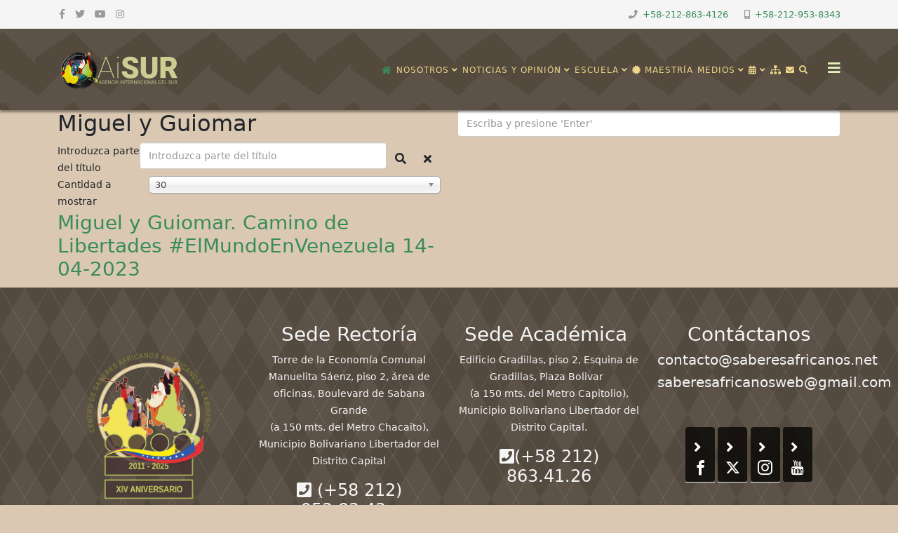

--- FILE ---
content_type: text/html; charset=utf-8
request_url: https://www.saberesafricanos.net/component/tags/tag/miguel-y-guiomar.html
body_size: 13095
content:
<!DOCTYPE html>
<html xmlns: og = "https://ogp.me/ns#"
xmlns: fb = "https://www.facebook.com/2008/fbml" xmlns="http://www.w3.org/1999/xhtml" xml:lang="es-es" lang="es-es" dir="ltr">
<head>
<!-- Google tag (gtag.js) -->
<meta http-equiv="X-UA-Compatible" content="IE=edge">
<meta name="viewport" content="width=device-width, initial-scale=1">
<base href="https://www.saberesafricanos.net/component/tags/tag/miguel-y-guiomar.html" />
<meta http-equiv="content-type" content="text/html; charset=utf-8" />
<meta name="keywords" content="Academia, Saberes, Africanos, Americanos, Caribeños" />
<meta name="rights" content=" © 2016 Centro de Saberes Africanos, Americanos y Caribeños" />
<meta name="twitter:card" content="summary_large_image" />
<meta name="twitter:site" content="https://twitter.com/saberafricano" />
<meta name="twitter:creator" content="@saberafricano" />
<meta name="twitter:title" content="Miguel y Guiomar - Centro de Saberes Africanos, Americanos y Caribeños" />
<meta name="twitter:description" content="Instituto de Investigaciones Estratégicas sobre África y su Diáspora" />
<meta name="description" content="Instituto de Investigaciones Estratégicas sobre África y su Diáspora" />
<meta name="generator" content="Joomla! - Open Source Content Management" />
<title>Miguel y Guiomar - Centro de Saberes Africanos, Americanos y Caribeños</title>
<link href="/component/tags/tag/miguel-y-guiomar.feed?type=rss" rel="alternate" type="application/rss+xml" title="RSS 2.0" />
<link href="/component/tags/tag/miguel-y-guiomar.feed?type=atom" rel="alternate" type="application/atom+xml" title="Atom 1.0" />
<link href="/images/headers/favicon.png" rel="shortcut icon" type="image/vnd.microsoft.icon" />
<link href="https://www.saberesafricanos.net/component/search/?id=3272:miguel-y-guiomar&amp;format=opensearch" rel="search" title="Buscar Centro de Saberes Africanos, Americanos y Caribeños" type="application/opensearchdescription+xml" />
<script type="application/json" class="joomla-script-options new">{"csrf.token":"38e1af0377a1df187dd0a9088fa803bb","system.paths":{"root":"","base":""}}</script>
<meta property="og:site_name" content="Centro de Saberes Africanos, Americanos y Caribeños" />
<meta property="og:title" content="Miguel y Guiomar - Centro de Saberes Africanos, Americanos y Caribeños" />
<meta property="og:description" content="Instituto de Investigaciones Estratégicas sobre África y su Diáspora" />
<meta property="og:url" content="https://www.saberesafricanos.net/component/tags/tag/miguel-y-guiomar.html" />
<meta property="og:type" content="website" />
<!-- Joomla Facebook Integration Begin -->
<noscript>
<img height="1" width="1" style="display:none" alt="fbpx"
src="https://www.facebook.com/tr?id=1046051392479276&ev=PageView&noscript=1"/>
</noscript>
<!-- DO NOT MODIFY -->
<!-- Joomla Facebook Integration end -->
<style id="jch-optimize-critical-css" data-id="f46d1b3758a521f5fd2901bb26e5b4b952c6033682d33831f724d1962874d61d">:root{--bs-blue:#0d6efd;--bs-indigo:#6610f2;--bs-purple:#6f42c1;--bs-pink:#d63384;--bs-red:#dc3545;--bs-orange:#fd7e14;--bs-yellow:#ffc107;--bs-green:#198754;--bs-teal:#20c997;--bs-cyan:#0dcaf0;--bs-white:#fff;--bs-gray:#6c757d;--bs-gray-dark:#343a40;--bs-gray-100:#f8f9fa;--bs-gray-200:#e9ecef;--bs-gray-300:#dee2e6;--bs-gray-400:#ced4da;--bs-gray-500:#adb5bd;--bs-gray-600:#6c757d;--bs-gray-700:#495057;--bs-gray-800:#343a40;--bs-gray-900:#212529;--bs-primary:#0d6efd;--bs-secondary:#6c757d;--bs-success:#198754;--bs-info:#0dcaf0;--bs-warning:#ffc107;--bs-danger:#dc3545;--bs-light:#f8f9fa;--bs-dark:#212529;--bs-primary-rgb:13,110,253;--bs-secondary-rgb:108,117,125;--bs-success-rgb:25,135,84;--bs-info-rgb:13,202,240;--bs-warning-rgb:255,193,7;--bs-danger-rgb:220,53,69;--bs-light-rgb:248,249,250;--bs-dark-rgb:33,37,41;--bs-white-rgb:255,255,255;--bs-black-rgb:0,0,0;--bs-body-color-rgb:33,37,41;--bs-body-bg-rgb:255,255,255;--bs-font-sans-serif:system-ui,-apple-system,"Segoe UI",Roboto,"Helvetica Neue",Arial,"Noto Sans","Liberation Sans",sans-serif,"Apple Color Emoji","Segoe UI Emoji","Segoe UI Symbol","Noto Color Emoji";--bs-font-monospace:SFMono-Regular,Menlo,Monaco,Consolas,"Liberation Mono","Courier New",monospace;--bs-gradient:linear-gradient(180deg,rgba(255,255,255,0.15),rgba(255,255,255,0));--bs-body-font-family:var(--bs-font-sans-serif);--bs-body-font-size:1rem;--bs-body-font-weight:400;--bs-body-line-height:1.5;--bs-body-color:#212529;--bs-body-bg:#fff}*,::after,::before{box-sizing:border-box}@media (prefers-reduced-motion:no-preference){:root{scroll-behavior:smooth}}body{margin:0;font-family:var(--bs-body-font-family);font-size:var(--bs-body-font-size);font-weight:var(--bs-body-font-weight);line-height:var(--bs-body-line-height);color:var(--bs-body-color);text-align:var(--bs-body-text-align);background-color:var(--bs-body-bg);-webkit-text-size-adjust:100%;-webkit-tap-highlight-color:transparent}.h1,.h2,.h3,.h4,.h5,.h6,h1,h2,h3,h4,h5,h6{margin-top:0;margin-bottom:.5rem;font-weight:500;line-height:1.2}.h1,h1{font-size:calc(1.375rem + 1.5vw)}@media (min-width:1200px){.h1,h1{font-size:2.5rem}}.h2,h2{font-size:calc(1.325rem + .9vw)}@media (min-width:1200px){.h2,h2{font-size:2rem}}.h3,h3{font-size:calc(1.3rem + .6vw)}@media (min-width:1200px){.h3,h3{font-size:1.75rem}}.h4,h4{font-size:calc(1.275rem + .3vw)}@media (min-width:1200px){.h4,h4{font-size:1.5rem}}.h5,h5{font-size:1.25rem}.h6,h6{font-size:1rem}p{margin-top:0;margin-bottom:1rem}ol,ul{padding-left:2rem}dl,ol,ul{margin-top:0;margin-bottom:1rem}ol ol,ol ul,ul ol,ul ul{margin-bottom:0}dd{margin-bottom:.5rem;margin-left:0}b,strong{font-weight:bolder}a{color:#0d6efd;text-decoration:underline}a:hover{color:#0a58ca}a:not([href]):not([class]),a:not([href]):not([class]):hover{color:inherit;text-decoration:none}img,svg{vertical-align:middle}th{text-align:inherit;text-align:-webkit-match-parent}tbody,td,tfoot,th,thead,tr{border-color:inherit;border-style:solid;border-width:0}label{display:inline-block}button{border-radius:0}button:focus:not(:focus-visible){outline:0}button,input,optgroup,select,textarea{margin:0;font-family:inherit;font-size:inherit;line-height:inherit}button,select{text-transform:none}select{word-wrap:normal}select:disabled{opacity:1}[type=button],[type=reset],[type=submit],button{-webkit-appearance:button}[type=button]:not(:disabled),[type=reset]:not(:disabled),[type=submit]:not(:disabled),button:not(:disabled){cursor:pointer}::-moz-focus-inner{padding:0;border-style:none}textarea{resize:vertical}fieldset{min-width:0;padding:0;margin:0;border:0}::-webkit-datetime-edit-day-field,::-webkit-datetime-edit-fields-wrapper,::-webkit-datetime-edit-hour-field,::-webkit-datetime-edit-minute,::-webkit-datetime-edit-month-field,::-webkit-datetime-edit-text,::-webkit-datetime-edit-year-field{padding:0}::-webkit-inner-spin-button{height:auto}::-webkit-search-decoration{-webkit-appearance:none}::-webkit-color-swatch-wrapper{padding:0}::-webkit-file-upload-button{font:inherit}::file-selector-button{font:inherit}::-webkit-file-upload-button{font:inherit;-webkit-appearance:button}.container,.container-fluid,.container-lg,.container-md,.container-sm,.container-xl,.container-xxl{width:100%;padding-right:var(--bs-gutter-x,.75rem);padding-left:var(--bs-gutter-x,.75rem);margin-right:auto;margin-left:auto}@media (min-width:576px){.container,.container-sm{max-width:540px}}@media (min-width:768px){.container,.container-md,.container-sm{max-width:720px}}@media (min-width:992px){.container,.container-lg,.container-md,.container-sm{max-width:960px}}@media (min-width:1200px){.container,.container-lg,.container-md,.container-sm,.container-xl{max-width:1140px}}@media (min-width:1400px){.container,.container-lg,.container-md,.container-sm,.container-xl,.container-xxl{max-width:1320px}}.row{--bs-gutter-x:1.5rem;--bs-gutter-y:0;display:flex;flex-wrap:wrap;margin-top:calc(-1 * var(--bs-gutter-y));margin-right:calc(-.5 * var(--bs-gutter-x));margin-left:calc(-.5 * var(--bs-gutter-x))}.row>*{flex-shrink:0;width:100%;max-width:100%;padding-right:calc(var(--bs-gutter-x) * .5);padding-left:calc(var(--bs-gutter-x) * .5);margin-top:var(--bs-gutter-y)}.col-4{flex:0 0 auto;width:33.33333333%}.col-8{flex:0 0 auto;width:66.66666667%}@media (min-width:768px){.col-md-6{flex:0 0 auto;width:50%}}@media (min-width:992px){.col-lg-3{flex:0 0 auto;width:25%}.col-lg-6{flex:0 0 auto;width:50%}.col-lg-9{flex:0 0 auto;width:75%}.col-lg-12{flex:0 0 auto;width:100%}}.form-control{display:block;width:100%;padding:.375rem .75rem;font-size:1rem;font-weight:400;line-height:1.5;color:#212529;background-color:#fff;background-clip:padding-box;border:1px solid #ced4da;-webkit-appearance:none;-moz-appearance:none;appearance:none;border-radius:.25rem;transition:border-color .15s ease-in-out,box-shadow .15s ease-in-out}@media (prefers-reduced-motion:reduce){.form-control{transition:none}}.form-control:focus{color:#212529;background-color:#fff;border-color:#86b7fe;outline:0;box-shadow:0 0 0 .25rem rgba(13,110,253,.25)}.form-control::-webkit-date-and-time-value{height:1.5em}.form-control::-moz-placeholder{color:#6c757d;opacity:1}.form-control::placeholder{color:#6c757d;opacity:1}.form-control:disabled,.form-control[readonly]{background-color:#e9ecef;opacity:1}.form-control::-webkit-file-upload-button{padding:.375rem .75rem;margin:-.375rem -.75rem;-webkit-margin-end:.75rem;margin-inline-end:.75rem;color:#212529;background-color:#e9ecef;pointer-events:none;border-color:inherit;border-style:solid;border-width:0;border-inline-end-width:1px;border-radius:0;-webkit-transition:color .15s ease-in-out,background-color .15s ease-in-out,border-color .15s ease-in-out,box-shadow .15s ease-in-out;transition:color .15s ease-in-out,background-color .15s ease-in-out,border-color .15s ease-in-out,box-shadow .15s ease-in-out}.form-control::file-selector-button{padding:.375rem .75rem;margin:-.375rem -.75rem;-webkit-margin-end:.75rem;margin-inline-end:.75rem;color:#212529;background-color:#e9ecef;pointer-events:none;border-color:inherit;border-style:solid;border-width:0;border-inline-end-width:1px;border-radius:0;transition:color .15s ease-in-out,background-color .15s ease-in-out,border-color .15s ease-in-out,box-shadow .15s ease-in-out}@media (prefers-reduced-motion:reduce){.form-control::-webkit-file-upload-button{-webkit-transition:none;transition:none}.form-control::file-selector-button{transition:none}}.form-control:hover:not(:disabled):not([readonly])::-webkit-file-upload-button{background-color:#dde0e3}.form-control:hover:not(:disabled):not([readonly])::file-selector-button{background-color:#dde0e3}.form-control::-webkit-file-upload-button{padding:.375rem .75rem;margin:-.375rem -.75rem;-webkit-margin-end:.75rem;margin-inline-end:.75rem;color:#212529;background-color:#e9ecef;pointer-events:none;border-color:inherit;border-style:solid;border-width:0;border-inline-end-width:1px;border-radius:0;-webkit-transition:color .15s ease-in-out,background-color .15s ease-in-out,border-color .15s ease-in-out,box-shadow .15s ease-in-out;transition:color .15s ease-in-out,background-color .15s ease-in-out,border-color .15s ease-in-out,box-shadow .15s ease-in-out}@media (prefers-reduced-motion:reduce){.form-control::-webkit-file-upload-button{-webkit-transition:none;transition:none}}.form-control:hover:not(:disabled):not([readonly])::-webkit-file-upload-button{background-color:#dde0e3}.btn{display:inline-block;font-weight:400;line-height:1.5;color:#212529;text-align:center;text-decoration:none;vertical-align:middle;cursor:pointer;-webkit-user-select:none;-moz-user-select:none;user-select:none;background-color:transparent;border:1px solid transparent;padding:.375rem .75rem;font-size:1rem;border-radius:.25rem;transition:color .15s ease-in-out,background-color .15s ease-in-out,border-color .15s ease-in-out,box-shadow .15s ease-in-out}@media (prefers-reduced-motion:reduce){.btn{transition:none}}.btn:hover{color:#212529}.btn-check:focus+.btn,.btn:focus{outline:0;box-shadow:0 0 0 .25rem rgba(13,110,253,.25)}.btn.disabled,.btn:disabled,fieldset:disabled .btn{pointer-events:none;opacity:.65}.collapse:not(.show){display:none}.btn-group,.btn-group-vertical{position:relative;display:inline-flex;vertical-align:middle}.btn-group-vertical>.btn,.btn-group>.btn{position:relative;flex:1 1 auto}.btn-group-vertical>.btn-check:checked+.btn,.btn-group-vertical>.btn-check:focus+.btn,.btn-group-vertical>.btn.active,.btn-group-vertical>.btn:active,.btn-group-vertical>.btn:focus,.btn-group-vertical>.btn:hover,.btn-group>.btn-check:checked+.btn,.btn-group>.btn-check:focus+.btn,.btn-group>.btn.active,.btn-group>.btn:active,.btn-group>.btn:focus,.btn-group>.btn:hover{z-index:1}.btn-toolbar{display:flex;flex-wrap:wrap;justify-content:flex-start}.btn-group>.btn-group:not(:first-child),.btn-group>.btn:not(:first-child){margin-left:-1px}.btn-group>.btn-group:not(:last-child)>.btn,.btn-group>.btn:not(:last-child):not(.dropdown-toggle){border-top-right-radius:0;border-bottom-right-radius:0}.btn-group>.btn-group:not(:first-child)>.btn,.btn-group>.btn:nth-child(n+3),.btn-group>:not(.btn-check)+.btn{border-top-left-radius:0;border-bottom-left-radius:0}.btn-group-vertical{flex-direction:column;align-items:flex-start;justify-content:center}.btn-group-vertical>.btn,.btn-group-vertical>.btn-group{width:100%}.btn-group-vertical>.btn-group:not(:first-child),.btn-group-vertical>.btn:not(:first-child){margin-top:-1px}.btn-group-vertical>.btn-group:not(:last-child)>.btn,.btn-group-vertical>.btn:not(:last-child):not(.dropdown-toggle){border-bottom-right-radius:0;border-bottom-left-radius:0}.nav{display:flex;flex-wrap:wrap;padding-left:0;margin-bottom:0;list-style:none}.clearfix::after{display:block;clear:both;content:""}.d-block{display:block!important}.d-none{display:none!important}@media (min-width:768px){.d-md-block{display:block!important}}@media (min-width:992px){.d-lg-block{display:block!important}.d-lg-none{display:none!important}}.fa,.fas,[class^="icon-"],[class*=" icon-"],.far,.fal,.fad,.fab,.icon-joomla{-moz-osx-font-smoothing:grayscale;-webkit-font-smoothing:antialiased;display:inline-block;font-style:normal;font-variant:normal;text-rendering:auto;line-height:1}.icon-joomla,[class^="icon-"],[class*=" icon-"]{-webkit-font-smoothing:antialiased;-moz-osx-font-smoothing:grayscale;display:inline-block;font-style:normal;font-variant:normal;font-weight:normal;line-height:1}:root .fa-rotate-90,:root .icon-rotate-90,:root .fa-rotate-180,:root .icon-rotate-180,:root .fa-rotate-270,:root .icon-rotate-270,:root .fa-flip-horizontal,:root .icon-flip-horizontal,:root .fa-flip-vertical,:root .icon-flip-vertical,:root .fa-flip-both,:root .icon-flip-both{-webkit-filter:none;filter:none}.fa-angle-down:before{content:""}.fa-angle-up:before{content:""}.fa-archive:before{content:""}.fa-bars:before{content:""}.fa-book:before{content:""}.fa-briefcase:before{content:""}.fa-calendar:before{content:""}.fa-camera:before{content:""}.fa-certificate:before{content:""}.fa-cube:before{content:""}.fa-envelope:before{content:""}.fa-facebook:before{content:""}.fa-flag:before{content:""}.fa-folder-open:before{content:""}.fa-graduation-cap:before{content:""}.fa-home:before{content:""}.fa-hourglass-half:before{content:""}.fa-image:before{content:""}.fa-instagram:before{content:""}.fa-microphone:before{content:""}.fa-mobile:before{content:""}.fa-music:before{content:""}.fa-phone:before{content:""}.fa-search:before{content:""}.fa-sitemap:before{content:""}.fa-twitter:before{content:""}.fa-university:before{content:""}.fa-user-circle:before{content:""}.fa-user-secret:before{content:""}.fa-users:before{content:""}.fa-youtube:before{content:""}.far{font-family:"Font Awesome 5 Free";font-weight:400}.fa,.fas,[class^="icon-"],[class*=" icon-"]{font-family:"Font Awesome 5 Free";font-weight:900}.fab,.icon-joomla{font-family:"Font Awesome 5 Brands";font-weight:400}[class^="icon-"],[class*=" icon-"]{speak:none}.icon-joomla:before{content:""}.icon-phone:before{content:""}.icon-remove:before{content:""}.icon-search:before{content:""}.fa.fa-close:before,.fa.fa-remove:before{content:"\f00d"}.fa.fa-video-camera:before{content:"\f03d"}.fa.fa-image{font-family:"Font Awesome 5 Free";font-weight:400}.fa.fa-image:before{content:"\f03e"}.fa.fa-calendar:before{content:"\f073"}.fa.fa-facebook,.fa.fa-twitter{font-family:"Font Awesome 5 Brands";font-weight:400}.fa.fa-facebook:before{content:"\f39e"}.fa.fa-mobile-phone:before,.fa.fa-mobile:before{content:"\f3cd"}.fa.fa-xing,.fa.fa-xing-square,.fa.fa-youtube,.fa.fa-youtube-play,.fa.fa-youtube-square{font-family:"Font Awesome 5 Brands";font-weight:400}.fa.fa-youtube-play:before{content:"\f167"}.fa.fa-adn,.fa.fa-bitbucket,.fa.fa-bitbucket-square,.fa.fa-dropbox,.fa.fa-flickr,.fa.fa-instagram,.fa.fa-stack-overflow{font-family:"Font Awesome 5 Brands";font-weight:400}.fa.fa-bitbucket-square:before{content:"\f171"}.fa.fa-bank:before,.fa.fa-institution:before{content:"\f19c"}.fa.fa-hand-peace-o{font-family:"Font Awesome 5 Free";font-weight:400}.fa.fa-hand-peace-o:before{content:"\f25b"}.fa.fa-calendar-times-o{font-family:"Font Awesome 5 Free";font-weight:400}.fa.fa-calendar-times-o:before{content:"\f273"}.fa.fa-fa,.fa.fa-font-awesome{font-family:"Font Awesome 5 Brands";font-weight:400}.fa.fa-fa:before{content:"\f2b4"}.form-control{display:block;height:34px;padding:6px 12px;font-size:14px;line-height:1.428571429;color:#555;background-color:#fff;background-image:none;border:1px solid #ccc;border-radius:4px;-webkit-box-shadow:inset 0 1px 1px rgba(0,0,0,0.075);box-shadow:inset 0 1px 1px rgba(0,0,0,0.075);-webkit-transition:border-color ease-in-out .15s,box-shadow ease-in-out .15s;-o-transition:border-color ease-in-out .15s,box-shadow ease-in-out .15s;transition:border-color ease-in-out .15s,box-shadow ease-in-out .15s}.form-control:focus{border-color:#66afe9;outline:0;-webkit-box-shadow:inset 0 1px 1px rgba(0,0,0,.075),0 0 8px rgba(102,175,233,0.6);box-shadow:inset 0 1px 1px rgba(0,0,0,.075),0 0 8px rgba(102,175,233,0.6)}.form-control::-moz-placeholder{color:#999;opacity:1}.form-control:-ms-input-placeholder{color:#999}.form-control::-webkit-input-placeholder{color:#999}.form-control[disabled],.form-control[readonly],fieldset[disabled] .form-control{cursor:not-allowed;background-color:#eee;opacity:1}.sp-megamenu-parent{list-style:none;padding:0;margin:0;z-index:99;display:block;float:right;position:relative}.sp-megamenu-parent>li{display:inline-block;position:relative;padding:0}.sp-megamenu-parent>li>a,.sp-megamenu-parent>li>span{display:inline-block;padding:0 15px;line-height:90px;font-size:12px;text-transform:uppercase;letter-spacing:1px;color:#000;margin:0}.sp-megamenu-parent>li.sp-has-child>a:after,.sp-megamenu-parent>li.sp-has-child>span:after{font-family:"Font Awesome 5 Free";font-weight:700;content:" \f107"}.sp-megamenu-parent .sp-dropdown{margin:0;position:absolute;z-index:10;display:none}.sp-megamenu-parent .sp-dropdown .sp-dropdown-inner{background:#fff;box-shadow:0 3px 5px 0 rgba(0,0,0,0.2);padding:20px}.sp-megamenu-parent .sp-dropdown .sp-dropdown-items{list-style:none;padding:0;margin:0}.sp-megamenu-parent .sp-dropdown .sp-dropdown-items .sp-has-child>a:after{font-family:"Font Awesome 5 Free";font-weight:700;content:" \f105";float:right}.sp-megamenu-parent .sp-dropdown.sp-menu-center{margin-left:45px}.sp-megamenu-parent .sp-dropdown.sp-dropdown-main{top:100%}.sp-megamenu-parent .sp-dropdown.sp-dropdown-sub{top:0;left:100%}.sp-megamenu-parent .sp-dropdown.sp-dropdown-sub .sp-dropdown-inner{box-shadow:0 0 5px rgba(0,0,0,0.2)}.sp-megamenu-parent .sp-dropdown li.sp-menu-item{display:block;padding:0;position:relative}.sp-megamenu-parent .sp-dropdown li.sp-menu-item>a,.sp-megamenu-parent .sp-dropdown li.sp-menu-item span{display:block;padding:10px;color:#333;cursor:pointer}.sp-megamenu-parent .sp-dropdown li.sp-menu-item>a:hover{color:#fff}.sp-megamenu-parent .sp-has-child:hover>.sp-dropdown{display:block}#offcanvas-toggler{float:right;line-height:87px;margin-left:15px;font-size:20px}#offcanvas-toggler>i{-webkit-transition:color 400ms,background-color 400ms;-o-transition:color 400ms,background-color 400ms;transition:color 400ms,background-color 400ms}#offcanvas-toggler>i:hover{color:#fff}.off-canvas-menu-init{overflow-x:hidden;position:relative}.body-wrapper{position:relative;transition:0.5s;right:0;visibility:visible;backface-visibility:hidden}.close-offcanvas{position:absolute;top:15px;right:15px;z-index:1;border-radius:100%;width:25px;height:25px;line-height:0.5;text-align:center;font-size:16px;border:1px solid #fff;color:#fff;padding-top:3px}.close-offcanvas:hover{color:inherit}.offcanvas-menu{width:320px;height:100%;background-color:rgba(0,0,0,0.7);color:#fff;position:fixed;top:0;right:0;transform:translateX(320px);visibility:hidden;overflow:inherit;transition:0.5s;z-index:10000}.offcanvas-menu .offcanvas-inner .sp-module{margin:0;padding:30px}.offcanvas-menu .offcanvas-inner .sp-module:not(:last-child){margin-bottom:20px;border-bottom:1px solid rgba(0,0,0,0.08)}.offcanvas-menu .offcanvas-inner .sp-module:after{display:none}.offcanvas-menu .offcanvas-inner .sp-module:last-child{border-bottom:none;margin-bottom:0}.offcanvas-menu .offcanvas-inner .sp-module ul.nav{display:block;margin:0 -30px}.offcanvas-menu .offcanvas-inner .sp-module ul>li{border:0;position:relative;border-bottom:1px solid rgba(0,0,0,0.1);overflow:hidden}.offcanvas-menu .offcanvas-inner .sp-module ul>li a{-webkit-transition:300ms;-o-transition:300ms;transition:300ms;padding:10px 20px;font-size:14px;text-transform:uppercase;color:#fff;font-weight:500;line-height:28px}.offcanvas-menu .offcanvas-inner .sp-module ul>li:hover a,.offcanvas-menu .offcanvas-inner .sp-module ul>li:focus a{background:rgba(0,0,0,0.15)}.offcanvas-menu .offcanvas-inner .sp-module ul>li a:hover,.offcanvas-menu .offcanvas-inner .sp-module ul>li a:focus{background:rgba(0,0,0,0.15)}.offcanvas-menu .offcanvas-inner .sp-module ul>li ul>li.active>a,.offcanvas-menu .offcanvas-inner .sp-module ul>li ul>li:hover>a,.offcanvas-menu .offcanvas-inner .sp-module ul>li ul>li:focus>a{background:rgba(0,0,0,0.15) !important}.offcanvas-menu .offcanvas-inner .sp-module ul>li ul>li>a:hover,.offcanvas-menu .offcanvas-inner .sp-module ul>li ul>li>a:focus{background:rgba(0,0,0,0.15) !important}.offcanvas-menu .offcanvas-inner .sp-module ul>li .offcanvas-menu-toggler{display:inline-block;position:absolute;top:0;right:0;padding:13px 20px;cursor:pointer}.offcanvas-menu .offcanvas-inner .sp-module ul>li .offcanvas-menu-toggler .open-icon{display:none}.offcanvas-menu .offcanvas-inner .sp-module ul>li .offcanvas-menu-toggler .close-icon{display:inline}.offcanvas-menu .offcanvas-inner .sp-module ul>li .offcanvas-menu-toggler.collapsed .open-icon{display:inline}.offcanvas-menu .offcanvas-inner .sp-module ul>li .offcanvas-menu-toggler.collapsed .close-icon{display:none}.offcanvas-menu .offcanvas-inner .sp-module ul>li>a:after{display:none}.offcanvas-menu .offcanvas-inner .sp-module ul>li ul{background:rgba(0,0,0,0.02)}.offcanvas-menu .offcanvas-inner .sp-module ul>li ul>li>a{padding-left:30px}.offcanvas{width:100%;height:100%;position:relative;-webkit-transition:0.5s;-o-transition:0.5s;transition:0.5s}@-moz-document url-prefix(){.offcanvas-menu{right:-320px;transform:translateX(0px)}}a{-webkit-transition:color 400ms,background-color 400ms;transition:color 400ms,background-color 400ms}body{font-size:14px;line-height:24px;-webkit-transition:all 400ms ease;transition:all 400ms ease;background-color:#dbc8b2}a,a:hover,a:focus,a:active{text-decoration:none}label{font-weight:normal}img{display:block;max-width:100%;height:auto}.btn,.sppb-btn{-webkit-transition:color 400ms,background-color 400ms,border-color 400ms;-o-transition:color 400ms,background-color 400ms,border-color 400ms;transition:color 400ms,background-color 400ms,border-color 400ms}select,textarea,input[type="text"],input[type="password"],input[type="datetime"],input[type="datetime-local"],input[type="date"],input[type="month"],input[type="time"],input[type="week"],input[type="number"],input[type="email"],input[type="url"],input[type="search"],input[type="tel"],input[type="color"],.uneditable-input{display:block;height:34px;padding:6px 12px;font-size:14px;line-height:1.428571429;color:#555;background-color:#fff;background-image:none;border:1px solid #ccc;border-radius:4px;-webkit-box-shadow:inset 0 1px 1px rgba(0,0,0,0.075);box-shadow:inset 0 1px 1px rgba(0,0,0,0.075);-webkit-transition:border-color ease-in-out .15s,box-shadow ease-in-out .15s;-o-transition:border-color ease-in-out .15s,box-shadow ease-in-out .15s;transition:border-color ease-in-out .15s,box-shadow ease-in-out .15s;width:100%;height:38px}select:focus,textarea:focus,input[type="text"]:focus,input[type="password"]:focus,input[type="datetime"]:focus,input[type="datetime-local"]:focus,input[type="date"]:focus,input[type="month"]:focus,input[type="time"]:focus,input[type="week"]:focus,input[type="number"]:focus,input[type="email"]:focus,input[type="url"]:focus,input[type="search"]:focus,input[type="tel"]:focus,input[type="color"]:focus,.uneditable-input:focus{border-color:#66afe9;outline:0;-webkit-box-shadow:inset 0 1px 1px rgba(0,0,0,.075),0 0 8px rgba(102,175,233,0.6);box-shadow:inset 0 1px 1px rgba(0,0,0,.075),0 0 8px rgba(102,175,233,0.6)}select::-moz-placeholder,textarea::-moz-placeholder,input[type="text"]::-moz-placeholder,input[type="password"]::-moz-placeholder,input[type="datetime"]::-moz-placeholder,input[type="datetime-local"]::-moz-placeholder,input[type="date"]::-moz-placeholder,input[type="month"]::-moz-placeholder,input[type="time"]::-moz-placeholder,input[type="week"]::-moz-placeholder,input[type="number"]::-moz-placeholder,input[type="email"]::-moz-placeholder,input[type="url"]::-moz-placeholder,input[type="search"]::-moz-placeholder,input[type="tel"]::-moz-placeholder,input[type="color"]::-moz-placeholder,.uneditable-input::-moz-placeholder{color:#999;opacity:1}select:-ms-input-placeholder,textarea:-ms-input-placeholder,input[type="text"]:-ms-input-placeholder,input[type="password"]:-ms-input-placeholder,input[type="datetime"]:-ms-input-placeholder,input[type="datetime-local"]:-ms-input-placeholder,input[type="date"]:-ms-input-placeholder,input[type="month"]:-ms-input-placeholder,input[type="time"]:-ms-input-placeholder,input[type="week"]:-ms-input-placeholder,input[type="number"]:-ms-input-placeholder,input[type="email"]:-ms-input-placeholder,input[type="url"]:-ms-input-placeholder,input[type="search"]:-ms-input-placeholder,input[type="tel"]:-ms-input-placeholder,input[type="color"]:-ms-input-placeholder,.uneditable-input:-ms-input-placeholder{color:#999}select::-webkit-input-placeholder,textarea::-webkit-input-placeholder,input[type="text"]::-webkit-input-placeholder,input[type="password"]::-webkit-input-placeholder,input[type="datetime"]::-webkit-input-placeholder,input[type="datetime-local"]::-webkit-input-placeholder,input[type="date"]::-webkit-input-placeholder,input[type="month"]::-webkit-input-placeholder,input[type="time"]::-webkit-input-placeholder,input[type="week"]::-webkit-input-placeholder,input[type="number"]::-webkit-input-placeholder,input[type="email"]::-webkit-input-placeholder,input[type="url"]::-webkit-input-placeholder,input[type="search"]::-webkit-input-placeholder,input[type="tel"]::-webkit-input-placeholder,input[type="color"]::-webkit-input-placeholder,.uneditable-input::-webkit-input-placeholder{color:#999}select{background-image:url("data:image/svg+xml,%3csvg xmlns='http://www.w3.org/2000/svg' viewBox='0 0 16 16'%3e%3cpath fill='none' stroke='%23343a40' stroke-linecap='round' stroke-linejoin='round' stroke-width='2' d='M2 5l6 6 6-6'/%3e%3c/svg%3e");background-repeat:no-repeat;background-position:right 0.75rem center;background-size:16px 12px;appearance:none}#sp-top-bar{padding:8px 0}ul.social-icons{list-style:none;padding:0;margin:-5px;display:inline-block}ul.social-icons>li{display:inline-block;margin:5px 7px}ul.social-icons>li a{color:#999}.sp-module-content .nav.menu{display:block}.sp-contact-info{float:right;list-style:none;padding:0;margin:0 -10px}.sp-contact-info li{display:inline-block;margin:0 10px;font-size:90%}.sp-contact-info li i{margin:0 3px}#sp-header{background:#fff none repeat scroll 0 0;box-shadow:0 3px 3px rgba(0,0,0,0.05);height:90px;left:0;position:relative;top:0;width:100%;z-index:99}#sp-header .logo{display:inline-block;height:90px;display:table;-webkit-transition:all 400ms ease;transition:all 400ms ease;margin:0}#sp-header .logo a{font-size:24px;line-height:1;margin:0;padding:0;display:table-cell;vertical-align:middle}#sp-title{min-height:0}.body-innerwrapper{overflow-x:hidden}.sp-module{margin-top:50px}.sp-module:first-child{margin-top:0}.sp-module ul{list-style:none;padding:0;margin:0}.sp-module ul>li{display:block;border-bottom:1px solid #e8e8e8;-webkit-transition:300ms;transition:300ms}.sp-module ul>li>a{display:block;padding:5px 0;line-height:36px;padding:2px 0;-webkit-transition:300ms;transition:300ms}.sp-module ul>li>a:hover{background:none}.sp-module ul>li>a:before{font-family:"Font Awesome 5 Free";font-weight:700;content:"\f105";margin-right:8px}.sp-module ul>li:last-child{border-bottom:none}.category-module,.categories-module,.archive-module,.latestnews,.newsflash-horiz,.mostread,.form-links,.list-striped{list-style:none;padding:0;margin:0}.category-module li,.categories-module li,.archive-module li,.latestnews li,.newsflash-horiz li,.mostread li,.form-links li,.list-striped li{padding:2px 0}#sp-bottom .sp-module ul{display:block}#sp-footer{color:#fff;text-align:center;padding:20px 0}@media screen and (min-width:320px) and (max-width:767px){ul.social-icons{margin:0;width:100%;text-align:center}ul.social-icons>li{margin:5px}.sp-contact-info{display:table;float:none;margin:0;text-align:center;width:100%}.sp-contact-info li{margin:0 5px;font-size:89%}}@media screen and (min-width:550px) and (max-width:767px){.sp-contact-info li{margin:0 5px;font-size:90%}}.pull-right{float:right}.btn:not([class*="btn-"]){color:#fff;background-color:#6c757d;border-color:#6c757d}.btn:not([class*="btn-"]):hover{color:#fff;background-color:#5c636a;border-color:#565e64}a{color:#388c5b}a:hover{color:#296843}.sp-megamenu-parent>li.active>a,.sp-megamenu-parent>li:hover>a{color:#388c5b}.sp-megamenu-parent .sp-dropdown li.sp-menu-item>a:hover{background:#388c5b}#offcanvas-toggler>i{color:#000}#offcanvas-toggler>i:hover{color:#388c5b}ul.social-icons>li a:hover{color:#388c5b}.sp-module ul>li>a{color:#000}.sp-module ul>li>a:hover{color:#388c5b}#sp-footer{background:#388c5b}iframe,svg{max-width:100%}.rssocial-icons,.rssocial-icons-sharing{font-family:"Helvetica Neue",Helvetica,Arial,sans-serif;font-size:0;list-style:none;margin:0;padding:0;z-index:1000}.rssocial-icons>li,.rssocial-icons-sharing>li{display:block}.rssocial-icons .rssocial-link,.rssocial-icons-sharing .rssocial-link{box-sizing:content-box;padding:.5em;text-decoration:none;-webkit-transition:color .2s;-moz-transition:color .2s;-o-transition:color .2s;transition:color .2s}.rssocial-icons-bg .rssocial-link{background-color:rgba(0,0,0,.75);color:#fff;-webkit-transition:background-color,color .2s;-moz-transition:background-color,color .2s;-o-transition:background-color,color .2s;transition:background-color,color .2s}.rssocial-icons-bg .rssocial-link:hover{background-color:rgba(0,0,0,.5)}[class^="rssocial-icon-"]:before,[class*=" rssocial-icon-"]:before{font-family:"RSSocialFont";font-style:normal;font-weight:normal;speak:none;display:block;text-align:center;font-variant:normal;text-transform:none;-webkit-font-smoothing:antialiased;-moz-osx-font-smoothing:grayscale;line-height:1em;height:1em;width:1em;text-align:center;vertical-align:middle}.rssocial-icon-facebook:before{content:'\f001'}.rssocial-icon-x-twitter:before{content:'\e902'}.rssocial-icon-instagram:before{content:'\f003'}.rssocial-icon-youtube:before{content:'\f005'}.no-effect{display:inline-block}.rssocial-inline>ul>li{display:inline-block}.rssocial-center{margin:1em;text-align:center}.rssocial-icons,.rssocial-icons-sharing{font-size:0;list-style:none;margin:0}.rssocial-icons>li,.rssocial-icons-sharing>li{margin:.1em}.offcanvas-menu .offcanvas-inner .sp-module ul>li{border-bottom:1px solid rgba(175,160,142,0.2)}#offcanvas-toggler>i{color:#e4f2bf}.offcanvas-menu .offcanvas-inner .sp-module ul.nav li.parent>:first-child{font-weight:bold;padding-left:10px;background-color:#388c5b;color:#fff}.offcanvas-menu{z-index:10001}body{background-color:#dbc8b2}#sp-bottom{background-image:repeating-linear-gradient(120deg,rgba(255,255,255,.1),rgba(255,255,255,.1) 1px,transparent 1px,transparent 60px),repeating-linear-gradient(60deg,rgba(255,255,255,.1),rgba(255,255,255,.1) 1px,transparent 1px,transparent 60px),linear-gradient(60deg,rgba(0,0,0,.1) 25%,transparent 25%,transparent 75%,rgba(0,0,0,.1) 75%,rgba(0,0,0,.1)),linear-gradient(120deg,rgba(0,0,0,.1) 25%,transparent 25%,transparent 75%,rgba(0,0,0,.1) 75%,rgba(0,0,0,.1));background-size:70px 120px}#sp-header .logo{height:116px;width:251px}#sp-header{background:linear-gradient(145deg,#60564ACC 25%,transparent 25%) -50px 0,linear-gradient(225deg,#60564ACC 25%,transparent 25%) -50px 0,linear-gradient(315deg,#60564ACC 25%,transparent 25%),linear-gradient(35deg,#60564ACC 25%,transparent 25%);background-color:rgba(0,0,0,0);background-size:100px 100px;background-color:rgba(68,59,47,0.9);height:116px;box-shadow:0 3px 3px rgba(0,0,0,0.4)}.sp-megamenu-parent{padding:14px 0 0 0}.sp-megamenu-parent>li>a{color:#EDD78A;padding:0 3px}.sp-megamenu-parent .sp-dropdown .sp-dropdown-inner{background:rgba(255,255,255,0.8)}#offcanvas-toggler>i{padding:46px 0 0 10px}#sp-top-bar{background-color:#e9e1D0}#sp-footer{padding:20px 0 84px 0}@media (min-width:1400px){.container{max-width:1140px}}#sp-top-bar{background-color:#f5f5f5;color:#999}#sp-page-title{background-color:#388c5b;color:#fff}#sp-bottom{background-color:#5c5247;color:#f5f5f5;padding:50px 0px 20px 0px}#sp-footer{background-color:#8e8e67}#rssocial-404 .rssocial-icons-bg .rssocial-link{border-radius:4px}#rssocial-404 .rssocial-icons>li{font-size:21px}#rssocial-404 .rssocial-icons-bg .rssocial-link{color:#fff}#rssocial-404 .rssocial-icons-bg .rssocial-link:hover{color:#fff}#rssocial-404 .rssocial-icons-bg .rssocial-link{background-color:rgba(0,0,0,0.75)}#rssocial-404 .rssocial-icons-bg .rssocial-link:hover{background-color:rgba(0,0,0,0.5)}@font-face{font-family:"Font Awesome 5 Free";font-style:normal;font-weight:400;font-display:swap;src:url("https://www.saberesafricanos.net/templates/shaper_helix3/fonts/fa-regular-400.eot");src:url("https://www.saberesafricanos.net/templates/shaper_helix3/fonts/fa-regular-400.eot#iefix") format("embedded-opentype"),url("https://www.saberesafricanos.net/templates/shaper_helix3/fonts/fa-regular-400.woff2") format("woff2"),url("https://www.saberesafricanos.net/templates/shaper_helix3/fonts/fa-regular-400.woff") format("woff"),url("https://www.saberesafricanos.net/templates/shaper_helix3/fonts/fa-regular-400.ttf") format("truetype"),url("https://www.saberesafricanos.net/templates/shaper_helix3/fonts/fa-regular-400.svg#fontawesome") format("svg")}@font-face{font-family:"Font Awesome 5 Free";font-style:normal;font-weight:900;font-display:swap;src:url("https://www.saberesafricanos.net/templates/shaper_helix3/fonts/fa-solid-900.eot");src:url("https://www.saberesafricanos.net/templates/shaper_helix3/fonts/fa-solid-900.eot#iefix") format("embedded-opentype"),url("https://www.saberesafricanos.net/templates/shaper_helix3/fonts/fa-solid-900.woff2") format("woff2"),url("https://www.saberesafricanos.net/templates/shaper_helix3/fonts/fa-solid-900.woff") format("woff"),url("https://www.saberesafricanos.net/templates/shaper_helix3/fonts/fa-solid-900.ttf") format("truetype"),url("https://www.saberesafricanos.net/templates/shaper_helix3/fonts/fa-solid-900.svg#fontawesome") format("svg")}@font-face{font-family:"Font Awesome 5 Brands";font-style:normal;font-weight:400;font-display:swap;src:url("https://www.saberesafricanos.net/templates/shaper_helix3/fonts/fa-brands-400.eot");src:url("https://www.saberesafricanos.net/templates/shaper_helix3/fonts/fa-brands-400.eot#iefix") format("embedded-opentype"),url("https://www.saberesafricanos.net/templates/shaper_helix3/fonts/fa-brands-400.woff2") format("woff2"),url("https://www.saberesafricanos.net/templates/shaper_helix3/fonts/fa-brands-400.woff") format("woff"),url("https://www.saberesafricanos.net/templates/shaper_helix3/fonts/fa-brands-400.ttf") format("truetype"),url("https://www.saberesafricanos.net/templates/shaper_helix3/fonts/fa-brands-400.svg#fontawesome") format("svg")}@keyframes width{10%{width:10%}20%{width:20%}30%{width:30%}40%{width:40%}50%{width:50%}60%{width:60%}70%{width:70%}80%{width:80%}90%{width:90%}100%{width:100%}}@font-face{font-family:'RSSocialFont';src:url('https://www.saberesafricanos.net/media/mod_rssocial/font/rssocial-font.eot?36291603');src:url('https://www.saberesafricanos.net/media/mod_rssocial/font/rssocial-font.eot?36291603#iefix') format('embedded-opentype'),url('https://www.saberesafricanos.net/media/mod_rssocial/font/rssocial-font.woff?36291603') format('woff'),url('https://www.saberesafricanos.net/media/mod_rssocial/font/rssocial-font.ttf?36291603') format('truetype'),url('https://www.saberesafricanos.net/media/mod_rssocial/font/rssocial-font.svg?36291603#rssocial-font') format('svg');font-weight:normal;font-style:normal;font-display:swap}@-webkit-keyframes hover{0%{-webkit-transform:translateY(0);transform:translateY(0)}50%{-webkit-transform:translateY(-3px);transform:translateY(-3px)}100%{-webkit-transform:translateY(-6px);transform:translateY(-6px)}}@keyframes hover{50%{-webkit-transform:translateY(-3px);transform:translateY(-3px)}100%{-webkit-transform:translateY(-6px);transform:translateY(-6px)}}</style>
<link rel="preload" href="/media/com_jchoptimize/cache/css/e3f3ec915897395ca9484c02b57adfc29994566a00782540400d1f7d452e1aa8.css" as="style" media="all" onload="this.rel='stylesheet'" />




<meta name="google-site-verification" content="GTM-M3N54P" />


<script>
  (function(i,s,o,g,r,a,m){i['GoogleAnalyticsObject']=r;i[r]=i[r]||function(){
  (i[r].q=i[r].q||[]).push(arguments)},i[r].l=1*new Date();a=s.createElement(o),
  m=s.getElementsByTagName(o)[0];a.async=1;a.src=g;m.parentNode.insertBefore(a,m)
  })(window,document,'script','//www.google-analytics.com/analytics.js','ga');

  ga('create', 'UA-80710650-1', 'saberesafricanos.net');
  ga('send', 'pageview');

</script>
<!-- Universal Google Analytics Plugin by PB Web Development -->


</head>
<body class="site com-tags view-tag no-layout no-task es-es ltr  sticky-header layout-fluid off-canvas-menu-init">
<div class="body-wrapper">
<div class="body-innerwrapper">
<section id="sp-top-bar"><div class="container"><div class="row"><div id="sp-top1" class="col-lg-6 "><div class="sp-column "><ul class="social-icons"><li><a target="_blank" href="https://www.facebook.com/saberesafricanos" aria-label="facebook"><i class="fa fa-facebook"></i></a></li><li><a target="_blank" href="https://twitter.com/saberafricano" aria-label="twitter"><i class="fa fa-twitter"></i></a></li><li><a target="_blank" href="https://www.youtube.com/channel/UCFeHc4MbORyFYm0CpxGPgrg" aria-label="youtube"><i class="fa fa-youtube"></i></a></li><li><a target="_blank" href="https://www.instagram.com/saberafricano"><i class="fa fa-instagram"></i></a></li></ul></div></div><div id="sp-top2" class="col-lg-6 "><div class="sp-column "><ul class="sp-contact-info"><li class="sp-contact-phone"><i class="fa fa-phone" aria-hidden="true"></i> <a href="tel:+58-212-863-4126">+58-212-863-4126</a></li><li class="sp-contact-mobile"><i class="fa fa-mobile" aria-hidden="true"></i> <a href="tel:+58-212-953-8343">+58-212-953-8343</a></li></ul></div></div></div></div></section><header id="sp-header"><div class="container"><div class="row"><div id="sp-logo" class="col-8 col-lg-3 "><div class="sp-column "><div class="logo"><a href="/"><img class="sp-default-logo d-none d-lg-block" src="/images/headers/LogoAiSUR350px-Claro.png" srcset="/images/headers/LogoAiSUR350px-Claro.png 2x" alt="Centro de Saberes Africanos, Americanos y Caribeños"><img class="sp-default-logo d-block d-lg-none" src="/images/headers/logo-AiSUR-235-header-sticky.webp" alt="Centro de Saberes Africanos, Americanos y Caribeños"></a></div></div></div><div id="sp-menu" class="col-4 col-lg-9 "><div class="sp-column ">	<div class='sp-megamenu-wrapper'>
<a id="offcanvas-toggler" href="#" aria-label="Helix3 Megamenu Options"><i class="fa fa-bars" aria-hidden="true" title="Helix3 Megamenu Options"></i></a>
<ul class="sp-megamenu-parent d-none d-lg-block"><li class="sp-menu-item current-item active"><a  href="/"  title="Inicio" ><i class="fa fa-home"></i></a></li><li class="sp-menu-item sp-has-child"><a  href="javascript:void(0);"  >Nosotros</a><div class="sp-dropdown sp-dropdown-main sp-menu-center" style="width: 240px;left: -120px;"><div class="sp-dropdown-inner"><ul class="sp-dropdown-items"><li class="sp-menu-item"><a  href="/nosotros/el-centro-academico.html"  ><i class="fa fa-university"></i> La Institución</a></li><li class="sp-menu-item"><a  href="/nosotros/mision-y-vision.html"  ><i class="fa fa-cube"></i> Misión y Visión</a></li><li class="sp-menu-item"><a  href="/nosotros/programacion-y-anuarios.html"  ><i class="fa fa-calendar-times-o"></i> Programación y Anuarios</a></li></ul></div></div></li><li class="sp-menu-item sp-has-child"><a  href="javascript:void(0);"  >Noticias y opinión</a><div class="sp-dropdown sp-dropdown-main sp-menu-center" style="width: 240px;left: -120px;"><div class="sp-dropdown-inner"><ul class="sp-dropdown-items"><li class="sp-menu-item"><a  href="/noticias/politica.html"  ><i class="fa fa-users"></i> Política</a></li><li class="sp-menu-item"><a  href="/noticias/cultura.html"  ><i class="fa fa-flag"></i> Cultura y deportes</a></li><li class="sp-menu-item"><a  href="/noticias/sucesos.html"  ><i class="fa fa-user-secret"></i> Sucesos</a></li><li class="sp-menu-item sp-has-child"><a  href="/noticias/opinion.html"  ><i class="fa fa-microphone"></i> Opinión</a><div class="sp-dropdown sp-dropdown-sub sp-menu-right" style="width: 240px;"><div class="sp-dropdown-inner"><ul class="sp-dropdown-items"><li class="sp-menu-item sp-has-child"><a  href="/noticias/opinion/blog-afroamiga.html"  ><i class="fa fa-hand-peace-o"></i> Blog Afroamiga</a><div class="sp-dropdown sp-dropdown-sub sp-menu-right" style="width: 240px;"><div class="sp-dropdown-inner"><ul class="sp-dropdown-items"><li class="sp-menu-item"><a  href="/noticias/opinion/blog-afroamiga/con-curiepe.html"  ><i class="fa fa-hand-peace-o"></i> Con Curiepe</a></li><li class="sp-menu-item"><a  href="/noticias/opinion/blog-afroamiga/el-curiepero.html"  ><i class="fa fa-hand-peace-o"></i> El Curiepero</a></li></ul></div></div></li><li class="sp-menu-item"><a  href="/noticias/opinion/editor.html"  ><i class="fa fa-microphone"></i> Blog del Editor</a></li></ul></div></div></li></ul></div></div></li><li class="sp-menu-item sp-has-child"><a  href="javascript:void(0);"  >Escuela</a><div class="sp-dropdown sp-dropdown-main sp-menu-center" style="width: 240px;left: -120px;"><div class="sp-dropdown-inner"><ul class="sp-dropdown-items"><li class="sp-menu-item"><a  href="/escuela/fondo-documental.html"  ><i class="fa fa-book"></i> Fondo documental</a></li><li class="sp-menu-item"><a  href="/escuela/diplomados.html"  ><i class="fa fa-certificate"></i> Diplomados</a></li><li class="sp-menu-item"><a  href="/escuela/congresos.html"  ><i class="fa fa-folder-open"></i> Congresos</a></li><li class="sp-menu-item"><a  href="/escuela/cursos-conferencias.html"  ><i class="fa fa-archive"></i> Cursos y conferencias</a></li><li class="sp-menu-item"><a  href="/escuela/talleres-seminarios.html"  ><i class="fa fa-certificate"></i> Talleres y Seminarios</a></li><li class="sp-menu-item"><a  href="/escuela/investigaciones.html"  ><i class="fa fa-book"></i> Investigaciones</a></li><li class="sp-menu-item"><a  href="/escuela/aporte-solidario.html"  ><i class="fa fa-bank"></i> Aporte Solidario</a></li></ul></div></div></li><li class="sp-menu-item"><a  href="/maestria.html"  ><i class="fa fa-certificate"></i> Maestría</a></li><li class="sp-menu-item sp-has-child"><a  href="javascript:void(0);"  >Medios</a><div class="sp-dropdown sp-dropdown-main sp-menu-center" style="width: 240px;left: -120px;"><div class="sp-dropdown-inner"><ul class="sp-dropdown-items"><li class="sp-menu-item"><a  href="/medios/videos-y-peliculas.html"  ><i class="fa fa-video-camera"></i> Videos y películas</a></li><li class="sp-menu-item sp-has-child"><a  href="/medios/fotografia.html"  ><i class="fa fa-camera"></i> Fotografías</a><div class="sp-dropdown sp-dropdown-sub sp-menu-right" style="width: 240px;left: -240px;"><div class="sp-dropdown-inner"><ul class="sp-dropdown-items"><li class="sp-menu-item"><a  href="/medios/fotografia/descolonizacion.html"  ><i class="fa fa-image"></i> Descolonización a la memoria histórica</a></li><li class="sp-menu-item"><a  href="/medios/fotografia/matea-simoncito.html"  ><i class="fa fa-image"></i> Matea y Simoncito en San José de Tiznados</a></li><li class="sp-menu-item"><a  href="/medios/fotografia/galeria-personajes-afrocaribenos.html"  ><i class="fa fa-image"></i> Personajes Afrocaribeños</a></li><li class="sp-menu-item"><a  href="/medios/fotografia/rostros-revolucionarios.html"  ><i class="fa fa-image"></i> Rostros Revolucionarios Africanos</a></li><li class="sp-menu-item"><a  href="/medios/fotografia/heroes-y-heroinas-de-la-africanidad.html"  ><i class="fa fa-image"></i> Heroes y Heroinas de la Africanidad</a></li><li class="sp-menu-item"><a  href="/medios/fotografia/argelia-laya-historia.html"  ><i class="fa fa-image"></i> Argelia Laya. Heroína de Venezuela</a></li></ul></div></div></li><li class="sp-menu-item"><a  href="/medios/mascaras-africanas.html"  ><i class="fa fa-briefcase"></i> Máscaras africanas - Portafolio</a></li><li class="sp-menu-item"><a  href="/medios/programas-radiales.html"  ><i class="fa fa-microphone"></i> Programas radiales</a></li><li class="sp-menu-item"><a  href="/medios/personalidades.html"  ><i class="fa fa-user-circle"></i> Personalidades</a></li><li class="sp-menu-item"><a  href="/medios/catedra-libre-africa.html"  ><i class="fa fa-graduation-cap"></i> Cátedra Libre África</a></li><li class="sp-menu-item"><a  href="/medios/musica-arte-y-cultura.html"  ><i class="fa fa-music"></i> Música, Arte y Cultura</a></li></ul></div></div></li><li class="sp-menu-item sp-has-child"><a  href="javascript:void(0);"  ><i class="fa fa-calendar"></i></a><div class="sp-dropdown sp-dropdown-main sp-menu-center" style="width: 240px;left: -120px;"><div class="sp-dropdown-inner"><ul class="sp-dropdown-items"><li class="sp-menu-item"><a  href="/actividades/calendario.html"  ><i class="fa fa-calendar"></i> Calendario</a></li><li class="sp-menu-item"><a  href="/actividades/efemerides.html"  title="Calendario" ><i class="fa fa-hourglass-half"></i> Efemérides</a></li></ul></div></div></li><li class="sp-menu-item"><a  href="/mapa-del-sitio.html"  title="Mapa del sitio" ><i class="fa fa-sitemap"></i></a></li><li class="sp-menu-item"><a  href="/contacto.html"  title="Contactar" ><i class="fa fa-envelope"></i></a></li><li class="sp-menu-item"><a  href="/buscar.html"  title="Buscar" ><i class="fa fa-search"></i></a></li></ul>	</div>
</div></div></div></div></header><section id="sp-page-title" class="d-none d-md-block"><div class="container"><div class="row"><div id="sp-title" class="col-lg-12 "><div class="sp-column "></div></div></div></div></section><section id="sp-cuerpo-central"><div class="container"><div class="row"><div id="sp-component" class="col-lg-6 "><div class="sp-column "><div id="system-message-container">
</div>
<div class="tag-category">
<h2>
			Miguel y Guiomar		</h2>
<form action="https://www.saberesafricanos.net/component/tags/tag/miguel-y-guiomar.html" method="post" name="adminForm" id="adminForm" class="form-inline">
<fieldset class="filters btn-toolbar">
<div class="btn-group">
<label class="filter-search-lbl element-invisible" for="filter-search">
						Introduzca parte del título&#160;					</label>
<input type="text" name="filter-search" id="filter-search" value="" class="inputbox" onchange="document.adminForm.submit();" title="Introduzca todo o parte del texto del título a buscar." placeholder="Introduzca parte del título" />
<button type="button" name="filter-search-button" title="Buscar" onclick="document.adminForm.submit();" class="btn btn-default">
<span class="icon-search"></span>
</button>
<button type="reset" name="filter-clear-button" title="Limpiar" class="btn btn-default" onclick="resetFilter(); document.adminForm.submit();">
<span class="icon-remove"></span>
</button>
</div>
<div class="btn-group pull-right">
<label for="limit" class="element-invisible">
						Cantidad a mostrar 					</label>
<select id="limit" name="limit" class="inputbox input-mini" size="1" onchange="this.form.submit()">
<option value="5">5</option>
<option value="10">10</option>
<option value="15">15</option>
<option value="20">20</option>
<option value="25">25</option>
<option value="30" selected="selected">30</option>
<option value="50">50</option>
<option value="100">100</option>
<option value="0">Todos</option>
</select>
</div>
<input type="hidden" name="filter_order" value="" />
<input type="hidden" name="filter_order_Dir" value="" />
<input type="hidden" name="limitstart" value="" />
<input type="hidden" name="task" value="" />
<div class="clearfix"></div>
</fieldset>
<ul class="category list-striped">
<li class="cat-list-row0 clearfix">
<h3>
<a href="/medios/programas-radiales/8076-el-mundo-en-venezuela-14-04-2023.html">
							Miguel y Guiomar. Camino de Libertades #ElMundoEnVenezuela 14-04-2023						</a>
</h3>
</li>
</ul>
</form>
</div></div></div><div id="sp-right" class="col-lg-6 "><div class="sp-column custom-class 40pxantes"><div class="sp-module mobilehide"><div class="sp-module-content"><div class="search">
<form action="/component/tags/" method="post">
<input name="searchword" id="mod-search-searchword" maxlength="200"  class="form-control search-query" type="text" size="60" placeholder="Escriba y presione 'Enter'" />
<input type="hidden" name="task" value="search" />
<input type="hidden" name="option" value="com_search" />
<input type="hidden" name="Itemid" value="" />
</form>
</div>
</div></div></div></div></div></div></section><section id="sp-bottom"><div class="container"><div class="row"><div id="sp-bottom1" class="col-md-6 col-lg-3 "><div class="sp-column text-left"><div class="sp-module sombra-negra-png"><div class="sp-module-content">
<div class="customsombra-negra-png"  >
<div><a href="https://www.saberesafricanos.net" id="logocsa" lang="es-ES" title="Inicio AiSUR"><img class="jch-lazyload" src="[data-uri]" data-src="/images/headers/imago-csa-vertical-300-b.webp" alt="Centro de saberes Africanos, Americanos y caribeños" width="200" height="282" style="margin: 6px auto 50px; display: block;" /><noscript><img src="/images/headers/imago-csa-vertical-300-b.webp" alt="Centro de saberes Africanos, Americanos y caribeños" width="200" height="282" style="margin: 6px auto 50px; display: block;" /></noscript></a></div></div>
</div></div></div></div><div id="sp-bottom3" class="col-md-6 col-lg-3 "><div class="sp-column "><div class="sp-module "><div class="sp-module-content">
<div class="custom"  >
<h3 style="text-align: center;">Sede Rectoría</h3>
<p style="text-align: center;">Torre de la Economía Comunal Manuelita Sáenz, piso 2, área de oficinas, Boulevard de Sabana Grande <br />(a 150 mts. del Metro Chacaito), Municipio Bolivariano Libertador del Distrito Capital</p>
<h4 style="text-align: center;"><span class="icon-phone" title="Teléfono"></span> (+58 212) 953.83.43 - 952.72.29</h4></div>
</div></div></div></div><div id="sp-bottom2" class="col-md-6 col-lg-3 "><div class="sp-column "><div class="sp-module "><div class="sp-module-content">
<div class="custom"  >
<h3 style="text-align: center;">Sede Académica&nbsp;</h3>
<p style="text-align: center;">Edificio Gradillas, piso 2, Esquina de Gradillas, Plaza Bolivar &nbsp;<br />(a 150 mts. del Metro Capitolio), Municipio Bolivariano Libertador del Distrito Capital.</p>
<h4 style="text-align: center;"><span class="icon-phone" title="Teléfono"></span>(+58 212) 863.41.26</h4></div>
</div></div></div></div><div id="sp-bottom4" class="col-md-6 col-lg-3 "><div class="sp-column h3 "><div class="sp-module "><div class="sp-module-content">
<div class="custom"  >
<h3 style="text-align: center;">Cont&aacute;ctanos</h3>
<h5 style="text-align: center;">contacto@saberesafricanos.net</h5>
<h5 style="text-align: center;">saberesafricanosweb@gmail.com</h5></div>
</div></div><div class="sp-module "><div class="sp-module-content">
<div id="rssocial-404" class="rssocial-container rssocial-inline rssocial-center ">
<ul id="rssocial-ul-404" class="rssocial-icons rssocial-icons-bg rssocial-icons-rounded">
<li>
<a id="rssocial-facebook-icon" class="rssocial-link no-effect" target="_blank" href="https://www.facebook.com/saberafricano">
<span class="rssocial-icon rssocial-icon-facebook"></span>
</a>
</li>
<li>
<a id="rssocial-x-twitter-icon" class="rssocial-link no-effect" target="_blank" href="https://www.twitter.com/saberafricano">
<span class="rssocial-icon rssocial-icon-x-twitter"></span>
</a>
</li>
<li>
<a id="rssocial-instagram-icon" class="rssocial-link no-effect" target="_blank" href="https://www.instagram.com/saberafricano">
<span class="rssocial-icon rssocial-icon-instagram"></span>
</a>
</li>
<li>
<a id="rssocial-youtube-icon" class="rssocial-link no-effect" target="_blank" href="https://www.youtube.com/channel/UCFeHc4MbORyFYm0CpxGPgrg">
<span class="rssocial-icon rssocial-icon-youtube"></span>
</a>
</li>
</ul>
</div>
</div></div></div></div></div></div></section><footer id="sp-footer"><div class="container"><div class="row"><div id="sp-footer1" class="col-lg-12 "><div class="sp-column "><span class="sp-copyright">© 2016 Centro de Saberes Africanos, Americanos y Caribeños. Caracas - Venezuela</span></div></div></div></div></footer>	</div>
</div>
<!-- Off Canvas Menu -->
<div class="offcanvas-menu">
<a href="#" class="close-offcanvas" aria-label="Close"><i class="fa fa-remove" aria-hidden="true" title="Close"></i></a>
<div class="offcanvas-inner">
<div class="sp-module "><div class="sp-module-content"><ul class="nav menu">
<li class="item-620  current active"><a href="/" title="Inicio" > <i class="fa fa-home"></i> Inicio</a></li><li class="item-429  deeper parent">	<a class="nav-header ">Nosotros</a>
<span class="offcanvas-menu-toggler collapsed" data-bs-toggle="collapse" data-bs-target="#collapse-menu-429"><i class="open-icon fa fa-angle-down"></i><i class="close-icon fa fa-angle-up"></i></span><ul class="collapse" id="collapse-menu-429"><li class="item-624"><a href="/nosotros/el-centro-academico.html" > <i class="fa fa-university"></i> La Institución</a></li><li class="item-430"><a href="/nosotros/mision-y-vision.html" > <i class="fa fa-cube"></i> Misión y Visión</a></li><li class="item-432"><a href="/nosotros/programacion-y-anuarios.html" > <i class="fa fa-calendar-times-o"></i> Programación y Anuarios</a></li></ul></li><li class="item-570  deeper parent">	<a class="nav-header ">Noticias y opinión</a>
<span class="offcanvas-menu-toggler collapsed" data-bs-toggle="collapse" data-bs-target="#collapse-menu-570"><i class="open-icon fa fa-angle-down"></i><i class="close-icon fa fa-angle-up"></i></span><ul class="collapse" id="collapse-menu-570"><li class="item-617"><a href="/noticias/politica.html" > <i class="fa fa-users"></i> Política</a></li><li class="item-618"><a href="/noticias/cultura.html" > <i class="fa fa-flag"></i> Cultura y deportes</a></li><li class="item-1048"><a href="/noticias/sucesos.html" > <i class="fa fa-user-secret"></i> Sucesos</a></li><li class="item-619  deeper parent"><a href="/noticias/opinion.html" > <i class="fa fa-microphone"></i> Opinión</a><span class="offcanvas-menu-toggler collapsed" data-bs-toggle="collapse" data-bs-target="#collapse-menu-619"><i class="open-icon fa fa-angle-down"></i><i class="close-icon fa fa-angle-up"></i></span><ul class="collapse" id="collapse-menu-619"><li class="item-1372  parent"><a href="/noticias/opinion/blog-afroamiga.html" > <i class="fa fa-hand-peace-o"></i> Blog Afroamiga</a></li><li class="item-904"><a href="/noticias/opinion/editor.html" > <i class="fa fa-microphone"></i> Blog del Editor</a></li></ul></li></ul></li><li class="item-440  deeper parent">	<a class="nav-header ">Escuela</a>
<span class="offcanvas-menu-toggler collapsed" data-bs-toggle="collapse" data-bs-target="#collapse-menu-440"><i class="open-icon fa fa-angle-down"></i><i class="close-icon fa fa-angle-up"></i></span><ul class="collapse" id="collapse-menu-440"><li class="item-445"><a href="/escuela/fondo-documental.html" > <i class="fa fa-book"></i> Fondo documental</a></li><li class="item-441"><a href="/escuela/diplomados.html" > <i class="fa fa-certificate"></i> Diplomados</a></li><li class="item-831"><a href="/escuela/congresos.html" > <i class="fa fa-folder-open"></i> Congresos</a></li><li class="item-444"><a href="/escuela/cursos-conferencias.html" > <i class="fa fa-archive"></i> Cursos y conferencias</a></li><li class="item-833"><a href="/escuela/talleres-seminarios.html" > <i class="fa fa-certificate"></i> Talleres y Seminarios</a></li><li class="item-447"><a href="/escuela/investigaciones.html" > <i class="fa fa-book"></i> Investigaciones</a></li><li class="item-987"><a href="/escuela/aporte-solidario.html" > <i class="fa fa-bank"></i> Aporte Solidario</a></li></ul></li><li class="item-2180"><a href="/maestria.html" > <i class="fa fa-certificate"></i> Maestría</a></li><li class="item-434  deeper parent">	<a class="nav-header ">Medios</a>
<span class="offcanvas-menu-toggler collapsed" data-bs-toggle="collapse" data-bs-target="#collapse-menu-434"><i class="open-icon fa fa-angle-down"></i><i class="close-icon fa fa-angle-up"></i></span><ul class="collapse" id="collapse-menu-434"><li class="item-435"><a href="/medios/videos-y-peliculas.html" > <i class="fa fa-video-camera"></i> Videos y películas</a></li><li class="item-1196  deeper parent"><a href="/medios/fotografia.html" > <i class="fa fa-camera"></i> Fotografías</a><span class="offcanvas-menu-toggler collapsed" data-bs-toggle="collapse" data-bs-target="#collapse-menu-1196"><i class="open-icon fa fa-angle-down"></i><i class="close-icon fa fa-angle-up"></i></span><ul class="collapse" id="collapse-menu-1196"><li class="item-1116"><a href="/medios/fotografia/descolonizacion.html" > <i class="fa fa-image"></i> Descolonización a la memoria histórica</a></li><li class="item-1649"><a href="/medios/fotografia/matea-simoncito.html" > <i class="fa fa-image"></i> Matea y Simoncito en San José de Tiznados</a></li><li class="item-943"><a href="/medios/fotografia/galeria-personajes-afrocaribenos.html" > <i class="fa fa-image"></i> Personajes Afrocaribeños</a></li><li class="item-1194"><a href="/medios/fotografia/rostros-revolucionarios.html" > <i class="fa fa-image"></i> Rostros Revolucionarios Africanos</a></li><li class="item-996"><a href="/medios/fotografia/heroes-y-heroinas-de-la-africanidad.html" > <i class="fa fa-image"></i> Heroes y Heroinas de la Africanidad</a></li><li class="item-1250"><a href="/medios/fotografia/argelia-laya-historia.html" > <i class="fa fa-image"></i> Argelia Laya. Heroína de Venezuela</a></li></ul></li><li class="item-940"><a href="/medios/mascaras-africanas.html" > <i class="fa fa-briefcase"></i> Máscaras africanas - Portafolio</a></li><li class="item-438"><a href="/medios/programas-radiales.html" > <i class="fa fa-microphone"></i> Programas radiales</a></li><li class="item-1114"><a href="/medios/personalidades.html" > <i class="fa fa-user-circle"></i> Personalidades</a></li><li class="item-1115"><a href="/medios/catedra-libre-africa.html" > <i class="fa fa-graduation-cap"></i> Cátedra Libre África</a></li><li class="item-1113"><a href="/medios/musica-arte-y-cultura.html" > <i class="fa fa-music"></i> Música, Arte y Cultura</a></li></ul></li><li class="item-449  deeper parent">	<a class="nav-header ">Actividades</a>
<span class="offcanvas-menu-toggler collapsed" data-bs-toggle="collapse" data-bs-target="#collapse-menu-449"><i class="open-icon fa fa-angle-down"></i><i class="close-icon fa fa-angle-up"></i></span><ul class="collapse" id="collapse-menu-449"><li class="item-450"><a href="/actividades/calendario.html" > <i class="fa fa-calendar"></i> Calendario</a></li><li class="item-451"><a href="/actividades/efemerides.html" title="Calendario" > <i class="fa fa-hourglass-half"></i> Efemérides</a></li></ul></li><li class="item-682"><a href="/mapa-del-sitio.html" title="Mapa del sitio" > <i class="fa fa-sitemap"></i> Mapa del sitio</a></li><li class="item-1325"><a href="/contacto.html" title="Contactar" > <i class="fa fa-envelope"></i> Contacto</a></li><li class="item-558"><a href="/buscar.html" title="Buscar" > <i class="fa fa-search"></i> Buscar</a></li></ul>
</div></div>
</div>
</div>
<!-- Go to top -->
<a href="javascript:void(0)" class="scrollup" aria-label="Go To Top">&nbsp;</a>
<script src="/media/com_jchoptimize/cache/js/59807635b065da4cefb095e5e76757039a9d2f511b439abcb7863278617e40a9.js" defer></script>
<script async src="https://www.googletagmanager.com/gtag/js?id=G-00GC2MZHQN"></script>
<script src="https://static.addtoany.com/menu/page.js" type="text/javascript" defer="defer"></script>
<script src="/media/com_jchoptimize/cache/js/59807635b065da4cefb095e5e76757037671b3dca932f87409eb2ecdc491ad1c.js" async></script>
</body>
</html>